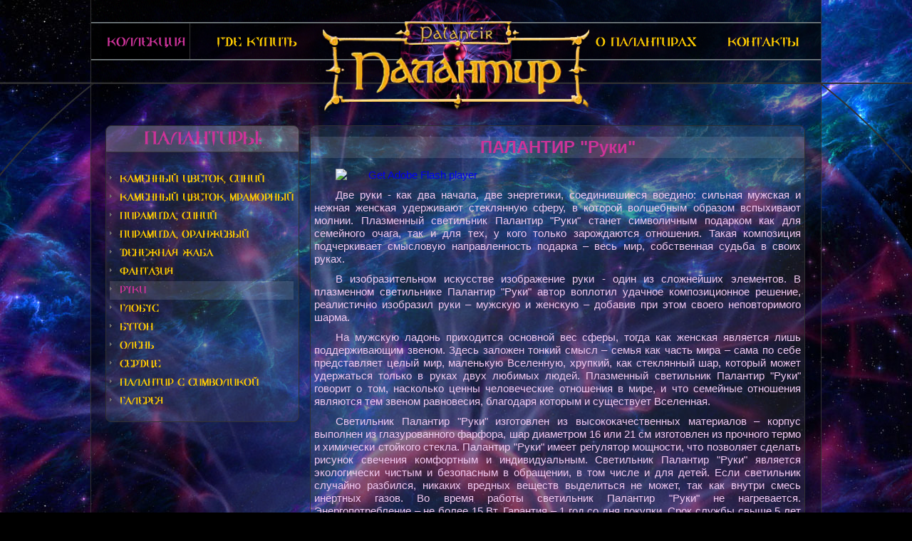

--- FILE ---
content_type: text/html
request_url: http://palantir.ru/ruki.html
body_size: 4845
content:
<!DOCTYPE html>
<html lang="en">
<head>
<title>Палантир-Руки</title>
<meta charset="utf-8">
<meta name="description" content="Плазменный светильник Руки" />
<meta name="keywords" content="Руки, Плазменные светильники, Палантир, Светильники, Интерьер, Предмет интерьера, Подарок, Что подарить" />
<link rel="stylesheet" type="text/css" media="screen" href="css/reset.css">
<link rel="stylesheet" type="text/css" media="screen" href="css/style.css">
<link rel="stylesheet" type="text/css" media="screen" href="css/skin-2.css">
<link rel="stylesheet" type="text/css" media="screen" href="css/jquery.fancybox-1.3.4.css">
<link rel="stylesheet" type="text/css" media="screen" href="css/tabs.css">
<link href='http://fonts.googleapis.com/css?family=Cabin+Sketch:400,700' rel='stylesheet' type='text/css'>
<link rel="icon" href="images/fav.png" type="image/x-icon">
<script src="js/jquery-1.7.min.js"></script>
<script src="js/jquery.easing.1.3.js"></script>
<script type="text/javascript" src="js/swfobject.js"></script>

<!--[if lt IE 9]>
<script src="js/html5.js"></script>
<link rel="stylesheet" type="text/css" media="screen" href="css/ie.css">
<![endif]-->
</head>
<body>
<script type="text/javascript">
<!--
			var flashvars = {};
			
			var params = {};
			params.quality = "high";
			params.bgcolor = "transparent";
			params.allowscriptaccess = "sameDomain";
			params.allowfullscreen = "false";
			params.base=".";
			params.wmode = "transparent";
			params.scale = "noscale";
			
			var attributes = {};
			attributes.id = "obj-2";
			attributes.name = "obj-2";
			attributes.align = "middle";
			attributes.scale = "noscale";
			
			swfobject.embedSWF(
				"images/fl/ruki.swf", "flashContent", 
				"640", "423", 
				"9.0.0", "expressInstall.swf", 
				flashvars, params, attributes);
//-->
</script>
<noscript>
	<p class="warning">Включите поддержку javascript в браузере!</p>
</noscript>
<!--==============================header=================================-->
<div class="header">
  <div>
    <div class="nav">
      <nav>
        <ul class="menu">
          <li class="current li-none"><a href="#" class="a-left">Коллекция</a>
		    <ul>
			  <li><a href="kcs.html">Каменный цветок синий</a></li>
			  <li><a href="kcm.html">Каменный цветок мрамор</a></li>
			  <li><a href="pirs.html">Пирамида синий</a></li>
			  <li><a href="piro.html">Пирамида оранжевый</a></li>
			  <li><a href="dj.html">Денежная жаба</a></li>
			  <li><a href="fant.html">Фантазия</a></li>
			  <li><a href="#">Руки</a></li>
			  <li><a href="glob.html">Глобус</a></li>
			  <li><a href="but.html">Бутон</a></li>
			  <li><a href="ol.html">Олень</a></li>
			  <li><a href="ser.html">Сердце</a></li>
			  <li><a href="vsim.html">Палантир с символикой</a></li>
			  <li><a href="gallery.html">Галерея</a></li>
			</ul>
		  </li>
          <li><a href="where.html">Где купить</a></li>
          <li class="li-left li-none"><a href="wis.html">О Палантирах</a>
		    <ul>
			  <li><a href="wis.html">Что такое плазменный светильник</a></li>
			  <li><a href="hist.html">История создания</a></li>
			  <li><a href="dd.html">Палантир для детей</a></li>
			  <li><a href="seven.html">7 Причин для покупки</a></li>
			  <li><a href="relax.html">Инструкция по релаксации</a></li>
			</ul>
		  </li>
          <li><a href="contacts.php" class="a-right">Контакты</a></li>
        </ul>
      </nav>
    </div>
	<header>
	  <h1><a href="index.html"><img src="images/logoemp.png" alt="" ></a></h1>
    </header>
  </div>
</div>
<!--==============================content================================-->
<section id="content">
  <div class="page3-row1 pad-2 tabs">
    <div class="col-8">
      <h2 class="h2 p2"><span class="bld">Палантиры:<span></h2>
      <ul class="list-1 nav">
        <li><a href="kcs.html">Каменный цветок, синий</a></li>
        <li><a href="kcm.html">Каменный цветок, мраморный</a></li>
        <li><a href="pirs.html">Пирамида, синий</a></li>
        <li><a href="piro.html">Пирамида, оранжевый</a></li>
        <li><a href="dj.html">Денежная жаба</a></li>
        <li><a href="fant.html">Фантазия</a></li>
        <li class="selected"><a href="#">Руки</a></li>
		<li><a href="glob.html">Глобус</a></li>
		<li><a href="but.html">Бутон</a></li>
		<li><a href="ol.html">Олень</a></li>
		<li><a href="ser.html">Сердце</a></li>
		<li><a href="vsim.html">Палантир с символикой</a></li>
		<li><a href="gallery.html">Галерея</a></li>
      </ul>
    </div>
    <div class="col-9">
      
      <div class="gallery-photo">
	    <h3><span class="bld">Палантир</span> &quot;Руки&quot;</h3>
		<div id="flashContent">
			<p><a href="http://www.adobe.com/go/getflashplayer"><img src="http://www.adobe.com/images/shared/download_buttons/get_flash_player.gif" alt="Get Adobe Flash player" /></a></p>
		</div>
        <p>Две руки - как два начала, две энергетики, соединившиеся воедино: сильная мужская и нежная женская удерживают стеклянную сферу, в которой волшебным образом вспыхивают молнии. Плазменный светильник Палантир "Руки" станет символичным подарком как для семейного очага, так и для тех, у кого только зарождаются отношения. Такая композиция подчеркивает смысловую направленность подарка – весь мир, собственная судьба в своих руках.</p>
        <p>В изобразительном искусстве изображение руки - один из сложнейших элементов. В плазменном светильнике Палантир "Руки" автор воплотил удачное композиционное решение, реалистично изобразил руки – мужскую и женскую – добавив при этом своего неповторимого шарма.</p>
        <p>На мужскую ладонь приходится основной вес сферы, тогда как женская является лишь поддерживающим звеном. Здесь заложен тонкий смысл – семья как часть мира – сама по себе представляет целый мир, маленькую Вселенную, хрупкий, как стеклянный шар, который может удержаться только в руках двух любимых людей. Плазменный светильник Палантир "Руки" говорит о том, насколько ценны человеческие отношения в мире, и что семейные отношения являются тем звеном равновесия, благодаря которым и существует Вселенная.</p>
        <p>Светильник Палантир "Руки" изготовлен из высококачественных материалов – корпус выполнен из глазурованного фарфора, шар диаметром 16 или 21 см изготовлен из прочного термо и химически стойкого стекла. Палантир "Руки" имеет регулятор мощности, что позволяет сделать рисунок свечения комфортным и индивидуальным. Светильник Палантир "Руки" является экологически чистым и безопасным в обращении, в том числе и для детей. Если светильник случайно разбился, никаких вредных веществ выделиться не может, так как внутри смесь инертных газов. Во время работы светильник Палантир "Руки" не нагревается. Энергопотребление – не более 15 Вт. Гарантия – 1 год со дня покупки. Срок службы свыше 5 лет – доказывает надежность конструкции светильников. Каждый Палантир "Руки" индивидуально упакован.</p>
        <p>Дарите магический светильник Палантир "Руки" на свадьбы, юбилеи, семейные праздники, Дни Рождения, 8 Марта, День всех влюбленных! Пусть Палантир "Руки" в самый обычный день напомнит о любви и семейной гармонии в доме!</p>
		
		<br><a href="http://mypalantir.ru" target="_blanc" class="link-button">Купить в нашем магазине</a>
		
      </div>

    </div>
  </div>
</section>
<!--==============================footer=================================-->
<footer> <span><strong>© 2014 ООО &quot;Вектра&quot;</strong><br>
  Дизайн <a target="_blank" href="http://vk.com/id268152" class="link-2">XelaS</a></span><br>
  <!--Rating@Mail.ru COUNTER--><script language="JavaScript"><!--
									d=document;a='';a+=';r='+escape(d.referrer)
									js=10//--></script><script language="JavaScript1.1"><!--
									a+=';j='+navigator.javaEnabled()
									js=11//--></script><script language="JavaScript1.2"><!--
									s=screen;a+=';s='+s.width+'*'+s.height
									a+=';d='+(s.colorDepth?s.colorDepth:s.pixelDepth)
									js=12//--></script><script language="JavaScript1.3"><!--
									js=13//--></script><script language="JavaScript"><!--
									d.write('<a href="http://top.mail.ru/jump?from=594209"'+
									' target=_blanc><img src="http://top.list.ru/counter'+
									'?id=594209;t=56;js='+js+a+';rand='+Math.random()+
									'" alt="&#1056;&#1077;&#1081;&#1090;&#1080;&#1085;&#1075;@Mail.ru"'+' border=0 height=31 width=88></a>')
									if(js>11)d.write('<'+'!-- ')//--></script><noscript><a
									target=_top href="http://top.mail.ru/jump?from=594209"><img
									src="http://top.list.ru/counter?js=na;id=594209;t=56"
									border=0
									alt="&#1056;&#1077;&#1081;&#1090;&#1080;&#1085;&#1075;@Mail.ru"></a></noscript><script language="JavaScript"><!--
									if(js>11)d.write('--'+'>')//--></script><!--/COUNTER-->
									
  <!-- Yandex.Metrika informer -->
    <a href="https://metrika.yandex.ru/stat/?id=28987995&amp;from=informer"
    target="_blank" rel="nofollow"><img src="//bs.yandex.ru/informer/28987995/3_1_FFFFFFFF_EFEFEFFF_0_pageviews"
    style="width:88px; height:31px; border:0;" alt="Яндекс.Метрика" title="Яндекс.Метрика: данные за сегодня (просмотры, визиты и уникальные посетители)" onclick="try{Ya.Metrika.informer({i:this,id:28987995,lang:'ru'});return false}catch(e){}"/></a>
  <!-- /Yandex.Metrika informer -->
    
  <!-- Yandex.Metrika counter -->
    <script type="text/javascript">
    (function (d, w, c) {
        (w[c] = w[c] || []).push(function() {
            try {
                w.yaCounter28987995 = new Ya.Metrika({id:28987995,
                        webvisor:true,
                        clickmap:true,
                        trackLinks:true,
                        accurateTrackBounce:true});
            } catch(e) { }
        });
    
        var n = d.getElementsByTagName("script")[0],
            s = d.createElement("script"),
            f = function () { n.parentNode.insertBefore(s, n); };
        s.type = "text/javascript";
        s.async = true;
        s.src = (d.location.protocol == "https:" ? "https:" : "http:") + "//mc.yandex.ru/metrika/watch.js";
    
        if (w.opera == "[object Opera]") {
            d.addEventListener("DOMContentLoaded", f, false);
        } else { f(); }
      })(document, window, "yandex_metrika_callbacks");
    </script>
    <noscript><div><img src="//mc.yandex.ru/watch/28987995" style="position:absolute; left:-9999px;" alt="" /></div></noscript>
  <!-- /Yandex.Metrika counter -->

  <!-- Googla Analystis код отслеживания -->
	<script>
      (function(i,s,o,g,r,a,m){i['GoogleAnalyticsObject']=r;i[r]=i[r]||function(){
      (i[r].q=i[r].q||[]).push(arguments)},i[r].l=1*new Date();a=s.createElement(o),
      m=s.getElementsByTagName(o)[0];a.async=1;a.src=g;m.parentNode.insertBefore(a,m)
      })(window,document,'script','//www.google-analytics.com/analytics.js','ga');
   
      ga('create', 'UA-60682160-1', 'auto');
      ga('send', 'pageview');
    </script>
  <!-- Googla Analystis код отслеживания -->  
</footer>
</body>
</html>


--- FILE ---
content_type: text/css
request_url: http://palantir.ru/css/style.css
body_size: 4221
content:
@font-face {
   font-family: Quake;
   src: local("Quake"),
        url(../fonts/QuakeCyr.eot);
}

@font-face {
  font-family: Quake;
  src: local("Quake"),
       url(../fonts/QuakeCyr.ttf);
}


/* Global properties ======================================================== */
html, body {
	width:100%;
	padding:0;
	margin:0;
}
body {
	font: 15px/18px "Arial", Verdana, Sans-serif;
	color:#6f6f6f;
	color:#e3c3e2;
	color:#f2c9f1;
	min-width:1024px;
	/* background-color: #330400; */
	background: #000000 url(../images/bg.jpg) center top no-repeat;
}
.ic {
	border:0;
	float:right;
	background:#fff;
	color:#f00;
	width:50%;
	line-height:10px;
	font-size:10px;
	margin:-220% 0 0 0;
	overflow:hidden;
	padding:0
}
.main {
	width:1024px;
	margin:0 auto;
}
/***********************************************************************/
q {
  font-style: italic;
  float: right;
  margin: 8px 0;
}
a {
	text-decoration:none;
	cursor:pointer;
	text-decoration:none;
}
a:hover {
	text-decoration:none;
}
.link {
	color:#bf96c7;
	text-decoration:underline;
}
.link:hover {
	color:#fff;
	text-decoration:underline;
}
.link-1 {
	font-size:16px;
	line-height:20px;
	color:#fff;
	font-style:italic;
	text-decoration:underline;
	display:inline-block;
}
.link-1:hover {
	color:#bf96c7;
	text-decoration:underline;
}
.link-2 {
	color:#fff;
	text-decoration:underline;
}
.link-2:hover {
	color:#bf96c7;
	text-decoration:underline;
}
.link-button, #sb.link-button {
    border: 1px solid #CC3399;
	border-radius: 3px;
	padding: 4px 8px;
	background-color: rgba(255,255,255, 0.08);
	font-weight: bold;
	color: #CC3399;
}
.link-button:hover, #sb.link-button:hover {
    border-color: #FFCC00;
	color: #FFCC00;
	background-color: rgba(255,255,255, 0.2);
}
.clr-1 {
	color:#fff;
}
a.clr-1:hover {
	text-decoration:underline;
}
.clr-1 h3.spb {
    background: url('../images/metro-logo-spb-3.png') 15% no-repeat rgba(255,255,255, 0.2);
	padding-left: 60px;
	text-align: left;
}
.clr-1 h3.msk {
    background: url('../images/metro-logo-msk.png') 15% no-repeat rgba(255,255,255, 0.2);
	padding-left: 60px;
	text-align: left;
}

.text-1 {
	font-size:18px;
	line-height:25px;
	color:#fff;
	font-style:italic;
}

span.bld {
    font-weight: bold;
	text-transform:uppercase;
}

h2 {
	font-size:22px;
	line-height:36px;
	/*color:#CC3399;*/
	color:#cc3399;
	font-weight:bold;
	/*font-style:italic;*/
}
.h2 {
	border-bottom:#353535 1px solid;
	/*padding-bottom:7px;*/
	text-align: center;
	background-color: rgba(255,255,255,0.2);
	margin-left: -5px;
	margin-right: -5px;
	border-radius: 5px 5px 0 0;
}

.col-8 h2 {
    font-family: Quake, arial;
}

h3 {
	font-size:24px;
	line-height:30px;
	color:#CC3399;
	font-weight:bold;
	/*font-style:italic;*/
	text-align: center;
	background-color: rgba(255,255,255,0.12);
	margin-bottom: 15px;
	margin-left: -5px;
	margin-right: -5px;
	padding: 0 10px;
	/*border-top: 1px solid #353535;
	border-bottom: 1px solid #353535;*/
}
.h3 {
	border-bottom:#353535 1px solid;
	padding-top:5px;
	padding-bottom:8px;
}
.h3-2 {
	padding-top:5px;
	padding-bottom:17px;
}
h4 {
	font-size:18px;
	line-height:30px;
	font-weight:normal;
	font-style: italic;
	letter-spacing: 6px;
	color: #FFCC00;
	text-align: center;
	margin: 10px 0 10px 0;
	/* font-style:italic; */
}
ul {
	margin:0;
	padding:0;
	list-style-image:none;
}
ul.list-1 li {
	padding:0px 0 8px 14px;
	line-height:18px;
	background:url(../images/marker-1.gif) 0 8px no-repeat;
}
ul.list-1 li a {
	font-size:14px;
	color:#fff;
	line-height:18px;
	font-weight:bold;
	text-decoration:underline;
}
ul.list-1 li a:hover {
	color:#6f6f6f;
	text-decoration:none;
}
ul.list-2 li {
	padding:0px 0 13px 14px;
	line-height:18px;
	background:url(../images/marker-1.gif) 0 8px no-repeat;
}
ul.list-2 li span {
	font-size:14px;
	color:#6f6f6f;
	line-height:18px;
}
ul.list-2 li span a {
	font-size:14px;
	color:#fff;
	line-height:18px;
	font-weight:bold;
	text-decoration:underline;
}
ul.list-2 li span a:hover {
	color:#bf96c7;
	text-decoration:underline;
}
ul.list-3 li {
	padding:0px 0 26px 0px;
	line-height:18px;
	overflow:hidden;
}
ul.list-3 li span.date {
	display:block;
	float:left;
	background:url(../images/date-bg.png) 15px 0px no-repeat;
	width:97px;
	font-size:48px;
	line-height:60px;
	font-style:italic;
}
ul.list-3 li span.date span {
	font-size:24px;
	line-height:30px;
	display:inline-block;
	float:left;
	color:#fff;
}
ul.list-3 li span.extra-wrap {
	font-size:14px;
	color:#6f6f6f;
	line-height:18px;
	display:block;
}
ul.list-3 li span.extra-wrap a {
	font-size:14px;
	color:#bf96c7;
	line-height:18px;
	text-decoration:underline;
}
ul.list-3 li span.extra-wrap a:hover {
	color:#fff;
	text-decoration:underline;
}

img.left_im {
    float: left;
	margin: 10px 30px 10px 0;
}
/******************************************************************/
.clear {
	clear:both;
	line-height:0;
	font-size:0;
	width:100%;
}
.wrapper {
	width:100%;
	overflow:hidden;
	position:relative
}
.wrap {
	overflow:hidden;
	position:relative
}
.extra-wrap {
	overflow:hidden;
}
.fleft {
	float:left;
}
.fright {
	float:right;
}
.img-indent {
	float:left;
	margin:3px 33px 0px 0;
}
.img-indent-2 {
	margin:3px 0px 23px 0;
}
.last {
	margin-right:0px !important;
}
.center {
	text-align:center;
}
.upper {
	text-transform:uppercase;
}
.top-1 {
	margin-top:9px;
}
.left-1 {
	margin-left:13px;
}
.bot-0 {
	padding-bottom:0 !important;
	margin-bottom:0 !important;
}
.bot-1 {
	margin-bottom:21px;
}
.bot-2 {
	margin-bottom:17px;
}
.pad-1 {
	padding-left:40px;
	padding-right:40px;
	min-height: 1200px;
}
.pad-2 {
	padding-left:20px;
}
.p1 {
	padding-bottom:18px;
	text-align: justify;
}
.p2 {
	margin-bottom:25px;
}
.p3 {
	padding-bottom:20px;
}
.p4 {
	padding-bottom:13px;
}
.p5 {
	padding-bottom:6px;
}
/*********************************header*************************************/

.header h1 img {margin-left: -100px;}

.header {
	/* background:url(../images/bg.jpg) 0 0 repeat; */
	position:relative;
	width:100%;
	
}
.header>div {
	position:relative;
	width:100%;
	background:url(../images/header-line.jpg) 0 bottom repeat-x;
	
}
header {
	width:1024px;
	margin:0 auto;
	z-index:1000;
	position:relative;
	background:url(../images/banner.png) 0 0 no-repeat;
	
}
.header .nav {
	position:absolute;
	width:100%;
	z-index:999;
	background:url(../images/nav-line.png) 0 bottom repeat-x;
	border-bottom: 2px solid #303030;
	/*padding-bottom:1px;*/
	
}
nav {
	background:url(../images/nav.png) 0 0 repeat;
	width:1024px;
	margin:0px auto 0 auto;
	position:relative;
}

.header h1 a img {
    width: 374px;
	height: 163px;
	background:url(../images/logo.png) 0 0 no-repeat;
}
.header h1 a img:hover {
    background:url(../images/logoli.png);
}

.subpages-nav {
	position:relative;
	width:100%;
	z-index:999;
	height:174px;
	background:url(../images/banner.png) center 0 no-repeat;
}
.subpages-nav nav {
	background:transparent !important;
	padding-top:59px;
	margin-top:0 !important;
}
h1 {
	display:inline-block;
	z-index:100;
	position:absolute;
	top:0;
	left:425px;
	z-index:1000;
}

/******************* меню верхний уровень ***************************/
.menu {
    background:url(../images/menu-bg.png) bottom no-repeat;
}

ul.menu {
	display:inline-block;
	display:block;
	padding:46px 0 70px 0px;
	background:url(../images/png-line.png) center repeat-x;
	
}
ul.menu li {
	float:left;
	display:inline-block;
	line-height:24px;
	/* background:url(../images/li.png) 0 0 no-repeat; */
	padding:0 15px;
	position:relative;

}
ul.menu li.li-none {
	background:transparent;
}
ul.menu li.li-left {
	margin-left:376px;
}
ul.menu li a {
	font-family: Quake;
	font-size:15px;
	font-weight: bold;
	line-height:24px;
	color:#FFCC00;
	/* font-style:italic; */
	display:inline-block;
	margin-top: -13px;
	padding: 15px 6px 11px 6px;
	border-left: 1px solid transparent;
	border-right: 1px solid transparent;
}
ul.menu li>a:hover, ul.menu li.current>a {
	color:#CC3399;
	border-left: 1px solid #353535;
	border-right: 1px solid #353535;
	background:url(../images/png2.png) 0 0 repeat-x;
	/*text-decoration: underline;*/
	/*padding: 3px;*/
}
ul.menu li a.a-left:hover, ul.menu li.current a.a-left {
    border-left-color: transparent;
}
ul.menu li a.a-right:hover, ul.menu li.current a.a-right {
    border-right-color: transparent;
}

/******************* меню выпадающие пункты ***************************/

.menu li ul {
    list-style:none;
    position:absolute;
    left:-9999px; /* Скрываем за экраном, когда не нужно (данный метод лучше, чем display:none;) */
    opacity:0; /* Устанавливаем начальное состояние прозрачности */
    -webkit-transition:0.25s linear opacity; /* В Webkit выпадающие пункты будут проявляться */
}

.menu li ul li {
    padding-top:1px; /* Вводим отступ между li чтобы создать иллюзию разделенных пунктов меню */
    float:none;
	display:block;
}

.menu li ul a {
    white-space:nowrap; /* Останавливаем перенос текста и создаем многострочный выпадающий пункт */
    display:block;
	font-size: 10px;
	margin-left:35px;
	margin-top: 0 !important;
	padding: 3px 7px;
	border-radius: 3px;
}

.menu li:hover ul { /* Выводим выпадающий пункт при наведении курсора */
    left:0; /* Приносим его обратно на экран, когда нужно */
    opacity:1; /* Делаем непрозрачным */
}

.menu li:hover a { /* Устанавливаем стили для верхнего уровня, когда выводится выпадающий список */
    background:#6b0c36;
    background:rgba(107,12,54,0.75); /* Выглядит полупрозрачным */
    text-decoration:none;
}

.menu li:hover ul a { /* Изменяем некоторые стили верхнего уровня при выводе выпадающего пункта */
    text-decoration:none;
    -webkit-transition:-webkit-transform 0.075s linear;
}

.menu li:hover ul li a:hover { /* Устанавливаем стили для выпадающих пунктов, когда курсор наводится на конкретный пункт */
    background:#333;
    background:rgba(51,51,51,0.75); /* Будет полупрозрачным */
	background:rgba(51,51,51,1);
    text-decoration:none;
    -moz-transform:scale(1.05);
    -webkit-transform:scale(1.05);
}


/*********************************content*************************************/
#content, #content-sla {
	width:1024px;
	margin:0 auto;
	background:url(../images/png.png) 0 0 repeat;
	padding-bottom:49px;
	border-left:#303030 1px solid;
	border-right:#303030 1px solid;
	/* border-left: 1px solid #bf96c7; */
	
}
#content {
    padding-top: 150px;
}

#content div.col-2, #content div.col-9 {
    text-align: justify;
}

#content div.col-2 p, #content div.col-9 p{
    margin-bottom: 10px;
	text-indent: 2em;
}
    
.img-border {
	border:#474747 4px solid;
	display:inline-block;
}
.gallery-block h2 {
	padding:26px 0px 16px 0px;
	text-align:center;
}
.gallery-photo {
	/* border-top:#303030 1px solid;
	border-bottom:#303030 1px solid; */
}
.page1-row1 {
	overflow:hidden;
	padding-top:36px;
	min-height: 930px;
}

.col-1, .col-2, .col-3, .col-4, .col-5, .col-6, .col-7, .col-8, .col-9, .col-10, .col-11, .col-12, .col-13, .col-14, .col-15, .col-16 {
    border: 1px solid #303030;
	border-radius: 8px;
	background:rgba(255,255,255,0.08);
	padding: 0 5px;
}

.col-1 {
	float:left;
	width:220px;
	margin-right:25px;
}
.col-2 {
	float:left;
	width:410px;
	margin-right:25px;
	padding-bottom: 15px;
}
.col-3 {
	float:left;
	width:220px;
}
.link-1-pad {
	float:right;
	margin-top:9px;
}
.soc-icons {
	overflow:hidden;
	margin:17px 0 0 0;
}
.soc-icons a {
	display:block;
	width:45px;
	height:45px;
	float:left;
	margin-right:2px;
}
.soc-icons a:hover img {
	opacity:0.7;
}
.adr {
	line-height:20px;
}
.page2-row1 {
	overflow:hidden;
	padding-top:26px;
	padding-bottom:41px;
}
.col-4 {
	float:left;
	width:570px;
	margin-right:70px;
}
.col-5 {
	float:left;
	width:300px;
}
.page2-row2 {
	overflow:hidden;
}
.col-6 {
	float:left;
	width:570px;
	padding-right:30px;
	margin-right:20px;
	/* border-right:#303030 1px solid; */
}
.col-7 {
	float:left;
	width:320px;
}
.comment {
	background:url(../images/comment-top.png) 0 0 no-repeat;
	padding-left:20px;
	margin-bottom:9px;
	width:270px;
}
.comment p {
	background:url(../images/comment-bottom.png) right bottom no-repeat;
}
.page3-row1 {
	overflow:hidden;
	padding-top:26px;
	margin-right: 1px;
}
.col-8 {
	float:left;
	width:260px;
	/* padding-right:15px; */
	padding-bottom: 15px;
}
.col-9 {
	float:left;
	width:683px;
	margin-left: 15px;
	padding-top: 15px;
	padding-bottom: 15px;
	/*padding-right: 10px;*/
	/* padding-left: 10px; */
	/* border-left: 2px solid #303030; */
	min-height:1174px;
}
.page4-row1 {
	overflow:hidden;
	padding-top:26px;
}
.col-10 {
	float:left;
	width:300px;
	margin-right:60px;
}
.col-11 {
	float:left;
	width:600px;
	margin-bottom: 15px;
	text-indent: 30px;
}
.page5-row1 {
	overflow:hidden;
	padding-top:26px;
}
.col-12 {
	float:left;
	width:600px;
	margin-right:79px;
}
.col-13 {
	float:left;
	width:265px;
}
.page6-row1 {
	overflow:hidden;
	padding-top:26px;
}
.col-14 {
	float:left;
	width:270px;
	margin-right:50px;
	padding-bottom: 15px;
}
.col-14 h3, .col-15 h3, .col-16 h3{
    font-size: 15px;
	line-height: 19px;
}

.col-15 {
	float:left;
	width:273px;
	margin-right:50px;
	padding-bottom: 15px;
}
.col-16 {
	float:left;
	width:260px;
	padding-bottom: 15px;
}
/* Lightbox image */
.lightbox-image {
	display:inline-block;
	position:relative;
}
.lightbox-image img.magnify {
	position:absolute;
	width:0px;
	height:0px;
	left:50%;
	top:50%;
}

/****************************flash box*********************/
#obj { /* kc, pir */
    /*width: 333px;*/
	float: left;
	margin: -40px -180px -70px -210px;
}

#obj-1 { /* fant */
	float: left;
	margin: -20px -160px -50px -130px;
}

#obj-2 { /* ruki, glob */
	float: left;
	margin: -20px -160px -50px -180px;
}
/****************************footer************************/
footer {
	width:100%;
	position:relative;
	overflow:hidden;
	text-align:center;
	padding:7px 0 20px 0;
	border-top: 2px solid #303030;
}
footer span {
	display:inline-block;
	margin:0 auto;
	padding-top:13px;
	line-height:22px;
}
/**********************form**********************/
.map {
	width:265px;
	height:202px;
	margin-top:3px;
}
.map iframe {
	width:265px;
	height:202px;
}
dl {
	margin:20px 0px 0 0px;
}
dl dt {
	line-height:24px;
	margin-bottom:3px;
}
dl dd span {
	font-size: 70%;
}
dl dd {
}
dl dd a {
    color: #f2c9f1;
	background: url('../images/openinnewwin.png') right no-repeat;
	padding-right: 25px;
}
dl dd a:hover {
    text-decoration: underline;
}
#form {
	padding:3px 0 0px 0px;
	width:260px;
}
#form input {
	border:#3f3f3f 1px solid;
	/*background:#2c2c2c;*/
	background:url(../images/png.png) 0 0;
	font-size:14px;
	font-family: "Times New Roman", Times, serif;
	color:#6f6f6f;
	padding:4px 10px 5px 10px;
	outline: medium none;
	width: 238px;
	height:17px;
	float:left;
}
#form input#fp {
    max-width: 30px;
	margin-right: 5px;
}
#form input#sb {
    min-height: 28px;
	cursor: pointer;
	width: 260px;
}
#form input#sb:hover {
    color: #CC3399;
	border-color: #CC3399;
}
#form textarea {
	border:#3f3f3f 1px solid;
	/*background:#2c2c2c;*/
	background:url(../images/png.png) 0 0;
	font-size:14px;
	font-family:"Times New Roman", Times, serif;
	color:#6f6f6f;
	height: 130px;
	outline: medium none;
	overflow: auto;
	padding: 4px 0px 0px 10px;
	width: 248px;
	resize:none;
	margin:0px 0 0 0;
	float:left;
}
#form label {
	position:relative;
	display: block;
	min-height:37px;
	overflow:hidden;
}
.btns {
	text-align:right;
	margin-left:0px;
	overflow:hidden;
}
.btns a.link-1 {
	display:inline-block;
	margin:14px 0px 0 25px;
}


--- FILE ---
content_type: text/css
request_url: http://palantir.ru/css/skin-2.css
body_size: 598
content:
.jcarousel-skin-tango .jcarousel-container {
	background: none;
	border: 0;
}
.jcarousel-skin-tango .jcarousel-direction-rtl {
	direction: rtl;
}
.jcarousel-skin-tango .jcarousel-container-horizontal {
	width: 692px;
	padding: 0px;
}
.jcarousel-skin-tango .jcarousel-clip {
	overflow: hidden;
}
.jcarousel-skin-tango .jcarousel-clip-horizontal {
	width:  692px;
}
.jcarousel-skin-tango .jcarousel-item {
	width: 173px;
}
.jcarousel-skin-tango .jcarousel-item-horizontal {
	margin-left: 0;
	margin-right: 0px;
}
.jcarousel-skin-tango .jcarousel-direction-rtl .jcarousel-item-horizontal {
	margin-left: 0px;
	margin-right: 0;
}
.jcarousel-skin-tango .jcarousel-item-placeholder {
	background: transparent !important;
	color: #000;
}
/**
 *  Horizontal Buttons
 */
.jcarousel-skin-tango .jcarousel-next-horizontal {
	position: absolute;
	top: 297px;
	right: 0px;
	width: 173px;
	height: 99px;
	cursor: pointer;
	background: transparent url(../images/png3.png);
	/* background: transparent url(../images/prev-next.jpg) 0 0 repeat-y; */
	text-align:center;
	color:#959595;
}
.jcarousel-skin-tango .jcarousel-next-horizontal span {
	display:inline-block;
	font-size:24px;
	line-height:30px;
	font-style:italic;
	background:url(../images/next.png) right 13px no-repeat;
	padding-right:14px;
	margin-top:31px;
}
.jcarousel-skin-tango .jcarousel-next-disabled-horizontal, .jcarousel-skin-tango .jcarousel-next-disabled-horizontal:hover {
	background-position: right 0;
}
.jcarousel-skin-tango .jcarousel-next-horizontal:hover {
	/* background-position: right 0; */
	background: transparent url(../images/png2.png);
	color:#fff !important;
}
.jcarousel-skin-tango .jcarousel-prev-horizontal {
	position: absolute;
	top: 297px;
	right: 173px;
	width: 173px;
	height: 99px;
	cursor: pointer;
	background: transparent url(../images/png3.png);
	/* background: transparent url(../images/prev-next.jpg) 0 0 repeat-y; */
	text-align:center;
	color:#959595;
	display: none;
}
.jcarousel-skin-tango .jcarousel-prev-horizontal span {
	display:inline-block;
	font-size:24px;
	line-height:30px;
	font-style:italic;
	background:url(../images/prev.png) 0 13px no-repeat;
	padding-left:14px;
	margin-top:31px;
}
.jcarousel-skin-tango .jcarousel-prev-disabled-horizontal, .jcarousel-skin-tango .jcarousel-prev-disabled-horizontal:hover {
	background-position: right 0;
	color:#fff !important;
}
.jcarousel-skin-tango .jcarousel-prev-horizontal:hover {
	/* background-position: right 0; */
	background: transparent url(../images/png2.png);
	color:#fff !important;
}


--- FILE ---
content_type: text/css
request_url: http://palantir.ru/css/jquery.fancybox-1.3.4.css
body_size: 470
content:
#fancybox-overlay {
	position: absolute;
	top: 0;
	left: 0;
	width: 100%;
	z-index: 1100;
}
#fancybox-tmp {
	padding: 0;
	margin: 0;
	border: 0;
	overflow: auto;
	display: none;
}
#fancybox-wrap {
	position: absolute;
	top: 0;
	left: 0;
	z-index: 1101;
	outline: none;
	display: none;
}
#fancybox-outer {
	position: relative;
	width: 100%;
	background:#fff;
}
#fancybox-content {
	width: 0;
	height: 0;
	padding: 0;
	outline: none;
	position: relative;
	overflow: hidden;
	z-index: 1102;
}
#fancybox-title {
	z-index: 1102;
}
.fancybox-title-over {
	position: absolute;
	top: 0;
	left: 0;
}
/* IE6, IE7, IE8 */

.fancybox-ie .fancybox-bg {
	background: transparent !important;
}
#fancybox-close {
	background: url(../images/close.jpg) 0 0 no-repeat transparent !important;
	cursor: pointer;
	display: none;
	height: 36px;
	position: absolute;
	right: 0px;
	top:0px;
	width: 36px;
	z-index: 1103;
}
#fancybox-left {
	background: url(../images/portfolio-prev.jpg) 0 0 no-repeat;
	top: 180px;
	left:0;
	cursor: pointer;
	display: none;
	height: 36px;
	outline: medium none;
	position: absolute;
	width: 36px;
	z-index: 1102;
}
#fancybox-right {
	background: url(../images/portfolio-next.jpg) 0 0 no-repeat;
	top: 180px;
	right:0;
	cursor: pointer;
	display: none;
	height: 36px;
	outline: medium none;
	position: absolute;
	width: 36px;
	z-index: 1102;
}
#fancybox-right:hover, #fancybox-left:hover {
	background-position:0 bottom;
}


--- FILE ---
content_type: text/css
request_url: http://palantir.ru/css/tabs.css
body_size: 542
content:
.tabs {
	width:984px;
}
.tabs>div {
	position:relative;
	overflow:hidden;
}
.tabs .tab-content {
	/* background:url(../images/bg.jpg) 0 0 repeat; */
	width:694px;
}

.tab-content+.gallery-photo{
    background: none;
}

.tabs ul.nav {
	list-style-image:none;
	display:inline-block;
	overflow:hidden;
}
.tabs ul.nav li {
	/*padding:0px 0 8px 14px;*/
	padding:4px 0 4px 14px;
	line-height:18px;
	background:url(../images/marker-1.gif) 0 8px no-repeat;
}
.tabs ul.nav li a {
	font-family: Quake, arial;
	font-size:12px;
	color:#FFCC00;
	line-height:18px;
	/* font-weight:bold; */
	text-decoration:none;
	display:inline-block;
}
.tabs ul.nav li.selected, .tabs ul.nav li:hover {
    background-color: rgba(255,255,255,0.12);
	/*margin-left: -5px;
	margin-right: -5px;
	padding: 0 10px;*/
	/*border-top: 1px solid #353535;
	border-bottom: 1px solid #353535;*/
}
.tabs ul.nav li.selected a/*, .tabs ul.nav li:hover a*/ {
	color:#CC3399;
	/*text-decoration:underline;*/
}
.tabs-2 {
	margin:35px 0 0 0 !important;
	width:580px !important;
}
.tabs-2 ul.nav {
	padding:0 0 0 85px !important;
}
.tabs-2 .tab-content {
	padding:61px 0 0 0 !important;
}


--- FILE ---
content_type: text/plain
request_url: https://www.google-analytics.com/j/collect?v=1&_v=j102&a=559091952&t=pageview&_s=1&dl=http%3A%2F%2Fpalantir.ru%2Fruki.html&ul=en-us%40posix&dt=%D0%9F%D0%B0%D0%BB%D0%B0%D0%BD%D1%82%D0%B8%D1%80-%D0%A0%D1%83%D0%BA%D0%B8&sr=1280x720&vp=1280x720&_u=IEBAAEABAAAAACAAI~&jid=1147075456&gjid=1233814360&cid=2072550378.1769169346&tid=UA-60682160-1&_gid=758798504.1769169346&_r=1&_slc=1&z=1527799036
body_size: -284
content:
2,cG-CE2YF7VXCE